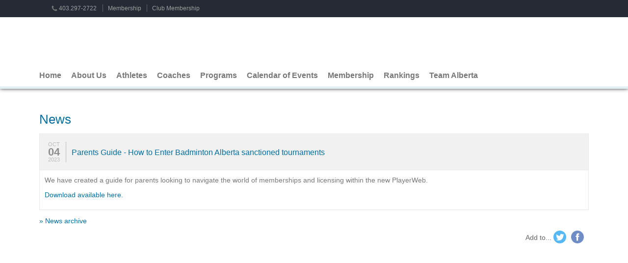

--- FILE ---
content_type: text/html; charset=utf-8
request_url: https://badmintonalberta.ca/news/141558/Parents-Guide-How-to-Enter-Badminton-Alberta-sanctioned-tournaments
body_size: 5843
content:
<!DOCTYPE html>
<html>
  <head id="ctl00_ctl00_ctl00_hdBase"><meta charset="utf-8" /><title>
	Parents Guide - How to Enter Badminton Alberta sanctioned tournaments - Badminton Alberta
</title><meta name="generator" content="Visual ClubWeb" /><meta name="theme-color" content="#006fa0" /><link rel="shortcut icon" type="image/icon" href="/images/style/alberta/favicon.ico" /><meta name="viewport" content="width=device-width, initial-scale=1" /><meta name="apple-mobile-web-app-capable" content="yes" /><meta name="mobile-web-app-capable" content="yes" /><link rel="manifest" href="/scripts/manifest/alberta/manifest.json" /><meta property="og:type" content="article" /><meta property="og:site_name" content="Badminton Alberta" /><meta property="og:title" content="Parents Guide - How to Enter Badminton Alberta sanctioned tournaments" /><meta property="og:url" content="https://badmintonalberta.ca/news/141558/Parents-Guide-How-to-Enter-Badminton-Alberta-sanctioned-tournaments" /><meta name="twitter:card" content="summary" /><meta name="twitter:site" content="@badmintonab" /><link rel="canonical" href="https://www.badmintonalberta.ca/news/141558/Parents-Guide-How-to-Enter-Badminton-Alberta-sanctioned-tournaments" /><script src="https://www.googletagmanager.com/gtag/js?id=G-W1VPPD61CJ" async="true"></script><script>window.dataLayer = window.dataLayer || [];function gtag(){dataLayer.push(arguments);}gtag('js', new Date());gtag('config', 'G-W1VPPD61CJ');</script><link rel="stylesheet" type="text/css" media="screen" href="/VisualResource.ashx?id=1dd615982cc6fda6cf61e345041c3fce" /><link rel="stylesheet" type="text/css" media="print" href="/VisualResource.ashx?id=2736bfb42bdc4c67e6bffbc6d0aa99ff" /></head>
  <body id="ctl00_ctl00_ctl00_bdBase">
    <form name="aspnetForm" method="post" action="./Parents-Guide-How-to-Enter-Badminton-Alberta-sanctioned-tournaments" id="aspnetForm" class="newsitempage hasbanner bt-horz">
<div>
<input type="hidden" name="__VIEWSTATE" id="__VIEWSTATE" value="gMVc6NBFZ7FUD/sgGWwVDCtPSS6OZYDSRzbOYI5mSXpcb/se7AVQ94TLThYss43e2xiK8bDw3vtPWvNBoGRI0jbj8Pg=" />
</div>


<script src="/VisualResource.ashx?id=d651a8ca4af590c26b44c826f3373edf" type="text/javascript"></script>
<div>

	<input type="hidden" name="__VIEWSTATEGENERATOR" id="__VIEWSTATEGENERATOR" value="EA96C82C" />
</div>
      
<header role="navigation" class="navbar navbar-default navbar-fixed-top">
	<div id="useroptions"><div class="container"><p><a href="https://www.tournamentsoftware.com/product/home.aspx?s=27" rel="noopener" target="_blank" class="clubwebinfo" title="Visual ClubWeb">Visual ClubWeb</a>&nbsp;<a href="../../login/?returnurl=%2fnews%2f141558%2fParents-Guide-How-to-Enter-Badminton-Alberta-sanctioned-tournaments">Login</a></p></div></div><div class="header-pagecontent">
		<div class="container">
			<h1>Header</h1><ul class="phone h-adjust">
	<li><a class="telnr" href="tel:403.297-2722">403.297-2722</a></li>
</ul>

<ul class="extranav">
	<li><a href="/page/33216/2016-Membership-renewal-is-now-available">Membership</a></li>
	<li><a href="/page/949/Badminton-Alberta-Club-Membership-Information">Club Membership</a></li>
</ul>

		</div>
	</div><div class="container">
		<div class="navbar-header">
			<button type="button" class="navbar-toggle collapsed js-navbar-toggle" data-toggle="collapse" data-target=".navbar-collapse"><span class="sr-only">Toggle navigation</span><span class="icon-bar"></span><span class="icon-bar"></span><span class="icon-bar"></span></button><a class="navbar-brand" href="/">Badminton Alberta</a>
		</div><nav class="collapse navbar-collapse">
			<ul id="ctl00_ctl00_ctl00_cphPage_ctl03_ctl01_ctl01_ctl00" class="nav navbar-nav topmenu">
				<li><a href="../../">Home</a></li><li class="parent dropdown"><a data-toggle="dropdown" role="button" aria-expanded="false" class="emptylink dropdown-toggle" href="#">About Us</a><ul class="dropdown-menu" role="menu">
					<li class="parent"><a class="nowrap emptylink" href="#">Badminton Alberta</a><ul>
						<li><a class="nowrap" href="../../page/12084/Mission-Statement">Mission Statement</a></li><li><a class="nowrap" href="../../page/10/Staff-Directory">Staff Directory</a></li><li><a class="nowrap" href="../../page/37577/Bylaws">Bylaws</a></li><li><a class="nowrap" href="../../page/1180/History-of-Badminton-Alberta">History</a></li>
					</ul></li><li class="parent"><a class="nowrap emptylink" href="#">Board of Directors</a><ul>
						<li><a class="nowrap" href="../../page/1935/Board-of-Directors">List of Directors</a></li><li><a class="nowrap" href="../../page/12990/Documents-of-Past-AGMs">Annual General Meeting</a></li><li><a class="nowrap" href="../../page/23912/Strategic-Plan">Strategic Plan</a></li><li><a class="nowrap" href="../../page/5818/Executive">Executive</a></li><li><a class="nowrap" href="../../page/5823/Terms-of-Reference">Terms of Reference</a></li>
					</ul></li><li><a class="nowrap" href="../../page/1106/Policies-Procedures">Policies</a></li><li class="parent"><a class="nowrap emptylink" href="#">Sponsors</a><ul>
						<li><a class="nowrap" href="../../page/38334/Sponsorship">Sponsor Us</a></li><li><a class="nowrap" href="../../page/21551/Yonex-Canada">Yonex Canada</a></li>
					</ul></li><li><a class="nowrap" href="../../page/1490/Links">Links</a></li><li><a class="nowrap" href="../../page/10/Staff-Directory">Contact Us</a></li><li class="parent"><a class="nowrap emptylink" href="#">Get Involved</a><ul>
						<li><a class="nowrap" href="../../page/33228/Where-to-play-in-Alberta">Where to Play</a></li><li><a class="nowrap" href="../../page/16549/Where-to-buy-Badminton-Equipment-in-Alberta">Where to Buy Equipment</a></li><li><a class="nowrap" href="../../page/40949/No-Current-Postings">Employment Opportunities</a></li><li><a class="nowrap" href="../../page/11760/Donation-Program">Donate</a></li>
					</ul></li><li class="parent"><a class="nowrap emptylink" href="#">Safe Sport</a><ul>
						<li><a class="nowrap" href="../../page/41017/Safe-Sport">Information</a></li><li><a class="nowrap" href="../../page/41016/Responsible-Coaching-Movement">Responsible Coaching Movement</a></li>
					</ul></li>
				</ul></li><li class="parent dropdown"><a data-toggle="dropdown" role="button" aria-expanded="false" class="emptylink dropdown-toggle" href="#">Athletes</a><ul class="dropdown-menu" role="menu">
					<li><a class="nowrap" href="../../page/40964/Tournament-Registration-Guide">Tournament Registration Guide</a></li><li class="parent"><a class="nowrap emptylink" href="#">Provincial Ranking System</a><ul>
						<li><a class="nowrap" href="../../page/12670/Ranking-and-Seeding-Explanation">Ranking/Seeding Explanaition</a></li><li><a class="nowrap" href="../../page/1956/Rankings">Rankings</a></li>
					</ul></li><li><a class="nowrap" href="../../page/2320/Coaching-Policy">Coaching Policy</a></li><li><a class="nowrap" href="../../page/2207/Yonex-Alberta-Series-Prize-Money-Points">Yonex Alberta Series</a></li><li><a class="nowrap" href="../../page/2278/Badminton-Age-Classifications">Age Classifications</a></li><li><a class="nowrap" href="../../page/37661/Past-Provincial-Champions">Past Provincial Champions</a></li><li><a target="_blank" rel="noopener" class="nowrap" href="https://www.badminton.ca/page/40970/LTAD-20">Long Term Athlete Development (LTAD)</a></li>
				</ul></li><li class="parent dropdown"><a data-toggle="dropdown" role="button" aria-expanded="false" class="emptylink dropdown-toggle" href="#">Coaches</a><ul class="dropdown-menu" role="menu">
					<li><a class="nowrap" href="../../page/35588/Coaching-Pathway">Coaching Pathway</a></li><li class="parent"><a class="nowrap emptylink" href="#">Shuttle Time</a><ul>
						<li><a class="nowrap" href="../../page/35585/Shuttle-Time-School-Program">Shuttle Time School Program</a></li><li><a class="nowrap" href="../../page/35586/What-is-NCCP-Shuttle-Time">What is NCCP Shuttle Time?</a></li>
					</ul></li><li class="parent"><a class="nowrap emptylink" href="#">NCCP Certification</a><ul>
						<li><a class="nowrap" href="../../page/35587/The-Locker-Coach-Certification-Database">The Locker - Coach Certification Database</a></li><li><a class="nowrap" href="../../page/1108/Certification-Evaluation">Certification & Evaluation</a></li><li><a class="nowrap" href="../../form/11531/National-Coaching-Course-Program-Evaluation-2025">NCCP Evaluation Registration</a></li>
					</ul></li><li><a class="nowrap" href="../../page/40950/Coach-Accreditation">Coach Accreditation Badge</a></li><li class="parent"><a class="nowrap emptylink" href="#">Coaching Policies & Resources</a><ul>
						<li><a class="nowrap" href="../../page/2320/Coaching-Policy">Tournament Coaching Policy</a></li><li><a class="nowrap" href="../../page/1114/Coaching-Resources-Links">Resources & Links</a></li>
					</ul></li><li><a class="nowrap" href="../../calendar/150/Coaching-Officiating-Courses">Coaching & Officiating Courses Calendar</a></li><li><a target="_blank" rel="noopener" class="nowrap" href="https://pages.sterlingbackcheck.ca/landing-pages/b/badminton-canada/">Sterling BackCheck</a></li>
				</ul></li><li class="parent dropdown"><a data-toggle="dropdown" role="button" aria-expanded="false" class="emptylink dropdown-toggle" href="#">Programs</a><ul class="dropdown-menu" role="menu">
					<li class="parent"><a class="nowrap" href="../../page/32978/Badminton-Academy-Child-Youth-Program-Summary-Winter-2026">Calgary Youth Programs</a><ul>
						<li><a class="nowrap" href="../../page/32978/Badminton-Academy-Child-Youth-Program-Summary-Winter-2026">WINTER 2026</a></li>
					</ul></li><li class="parent"><a class="nowrap emptylink" href="#">Officials Development</a><ul>
						<li><a class="nowrap" href="../../page/18/Officials-Development">Officials Development Pathway</a></li>
					</ul></li><li><a class="nowrap" href="../../page/35859/Grants">Grants</a></li><li class="parent"><a class="nowrap emptylink" href="#">Athlete Development</a><ul>
						<li><a class="nowrap" href="../../page/2279/2026-Alberta-Winter-Games">Alberta Winter Games</a></li>
					</ul></li>
				</ul></li><li class="parent dropdown"><a data-toggle="dropdown" role="button" aria-expanded="false" class="dropdown-toggle" href="../../calendar/49/Yonex-Alberta-Junior-Circuit">Calendar of Events</a><ul class="dropdown-menu" role="menu">
					<li><a class="nowrap" href="../../calendar/49/Yonex-Alberta-Junior-Circuit">Alberta Junior Circuit</a></li><li><a class="nowrap" href="../../calendar/150/Coaching-Officiating-Courses">Coaches & Officials Courses</a></li><li><a class="nowrap" href="../../calendar/8/Sanctioned-Alberta-Tournaments">Alberta Series</a></li>
				</ul></li><li class="parent dropdown"><a data-toggle="dropdown" role="button" aria-expanded="false" class="dropdown-toggle" href="../../page/11/Badminton-Alberta-Membership-License-Information">Membership</a><ul class="dropdown-menu" role="menu">
					<li><a class="nowrap" href="../../page/33216/202526-Badminton-Alberta-Membership-Campaign-is-now-open">Affiliate Now</a></li><li><a class="nowrap" href="../../page/1961/2025-26-Membership-ID-numbers">Current ID Numbers</a></li><li><a class="nowrap" href="../../page/949/202526-Badminton-Alberta-Club-Membership-Information">Club Affiliation</a></li><li><a class="nowrap" href="../../page/35420/Life-Members">Life Members</a></li>
				</ul></li><li class="parent dropdown"><a data-toggle="dropdown" role="button" aria-expanded="false" class="dropdown-toggle" href="../../page/1956/Rankings">Rankings</a><ul class="dropdown-menu" role="menu">
					<li><a class="nowrap" href="../../page/1956/Rankings">Points System</a></li><li><a class="nowrap" href="../../page/12670/Ranking-and-Seeding-Explanation">Ranking/Seeding Explanaition</a></li><li class="parent"><a target="_blank" rel="noopener" class="nowrap" href="http://www.tournamentsoftware.com/ranking/ranking.aspx?rid=31">Junior</a><ul>
						<li><a target="_blank" rel="noopener" class="nowrap" href="https://badmintoncanada.tournamentsoftware.com/ranking/ranking.aspx?rid=31">'A' Category</a></li>
					</ul></li><li><a target="_blank" rel="noopener" class="nowrap" href="https://badmintoncanada.tournamentsoftware.com/ranking/ranking.aspx?rid=9">Open</a></li><li><a class="nowrap" href="../../page/2278/Badminton-Age-Classifications">Age Group Classifications</a></li>
				</ul></li><li class="parent dropdown"><a data-toggle="dropdown" role="button" aria-expanded="false" class="dropdown-toggle" href="../../page/41012/Team-Alberta-Events">Team Alberta</a><ul class="dropdown-menu" role="menu">
					<li><a class="nowrap" href="../../page/40994/2026-Arctic-Winter-Games">2026 Arctic Winter Games</a></li><li><a class="nowrap" href="../../page/2279/2026-Alberta-Winter-Games">2026 Alberta Winter Games</a></li><li><a class="nowrap" href="../../page/40995/2027-Canada-Winter-Games">2027 Canada Winter Games</a></li><li><a class="nowrap" href="../../page/40996/Coach-Team-Manager-and-Technical-Officials-Applications">Coach, Manager, & TO Applications</a></li>
				</ul></li><li class="menu__item menu__item--login visible-xs-block"><a href="../../login/?returnurl=%2fnews%2f141558%2fParents-Guide-How-to-Enter-Badminton-Alberta-sanctioned-tournaments">Login</a></li>
			</ul>
		</nav>
	</div>
</header>
<div id="container">
  <div id="banner"><a href="../../banner_redirect.aspx?id=1548&url=http%3a%2f%2fwww.yonex.com" rel="noopener" target="_blank"><img src="../../file/880266/Yonex-75-anniversary-banner-ad" height="60" width="468" alt="Yonex 75 anniversary banner ad" title="Yonex 75 anniversary banner ad" border="0" /></a></div><div id="content" class="container">
	
    
    
  
  
  
  <h1>News</h1><div class="post">
<h3 class="newstitle">Parents Guide - How to Enter Badminton Alberta sanctioned tournaments</h3><p class="copyright"><span class="date">Oct<span>04</span>2023</span></p>
<div class="abstract"><p>We have created a&nbsp;guide for parents looking to navigate the world of memberships and licensing within the new PlayerWeb.</p>
</div>
<div class="body"><p><a href="/file/934410/?dl=1" rel="noopener" target="_blank">Download available here.</a></p>
</div>
</div>
<p class="newsbuttons"><a class="newsback historyback" href="javascript:history.go(-1);">&laquo; Back</a></p><p class="newsbuttons"><a class="archive" href="/news_archive.aspx?id=0">&raquo; News archive</a></p>
  
	
  
	<div class="socialicons">
		<h3>
			Add to...
		</h3><ul>
			<li><a title="Twitter" class="si2" href="https://twitter.com/share?url=https%3a%2f%2fbadmintonalberta.ca%2fnews%2f141558%2fParents-Guide-How-to-Enter-Badminton-Alberta-sanctioned-tournaments&via=badmintonab&text=Parents+Guide+-+How+to+Enter+Badminton+Alberta+sanctioned+tournaments" onclick="window.open(this.href,'','menubar=no,toolbar=no,resizable=yes,scrollbars=yes,height=460,width=600');return false;">Twitter</a></li><li><a title="Facebook" class="si1" href="https://www.facebook.com/sharer/sharer.php?s=100&p[url]=https%3a%2f%2fbadmintonalberta.ca%2fnews%2f141558%2fParents-Guide-How-to-Enter-Badminton-Alberta-sanctioned-tournaments&p[title]=Parents+Guide+-+How+to+Enter+Badminton+Alberta+sanctioned+tournaments" onclick="window.open(this.href,'','menubar=no,toolbar=no,resizable=yes,scrollbars=yes,height=460,width=600');return false;">Facebook</a></li>
		</ul>
	</div>
	
	
	


    
  
</div>
</div>
<footer><div class="container"><h1>Footer</h1><div class="container2">
<div class="hidden-xs col-md-4">
<h3>Badminton Alberta</h3>

<p><a href="/page/10/Staff-Directory">Administration</a></p>

<p><a href="/page/1935/Board-of-Directors">Board of Directors</a></p>

<p><a href="/page/11760/Donation-Program">Donation Fund Program</a></p>

<p><a href="/page/1106/Policies--Procedures">Policy Manual</a></p>

<p><a href="/page/10/Contact-us">Contact Us</a></p>

<p><img alt="" src="/file/975499/" style="width: 200px; height: 56px;" /></p>

<p>&nbsp;</p>
</div>

<div class="hidden-xs col-md-4">
<h3>Links</h3>

<p><a href="/page/33216/2016-Membership-renewal-is-now-available">Membership</a></p>

<p><a href="/page/949/Badminton-Alberta-Club-Membership-Information">Club Membership</a></p>

<p><a href="/page/35588/Coaching-Pathway">Coach Education</a></p>

<p><a href="/page/40964/Tournament-Registration-Guide">Tournament Registration Guide</a></p>

<p><a href="/page/41012/Team-Alberta-Landing-Page">Team Alberta</a></p>
</div>

<p>&nbsp;</p>

<div class="col-xs-12 col-md-4">
<h3>Contact</h3>

<p>Badminton Alberta<br />
Bay E, 1135-44 Ave SE<br />
Calgary, Alberta, T2G 4X4<br />
CANADA<br />
<br />
<br />
Tel. <a href="tel:403.297-2722">403.297-2722</a><br />
Fax. <a href="tel:403.297-2706">403.297-2706</a><br />
<br />
Toll-free <a href="tel:403.297-2706">1-888-397-2722</a></p>
</div>
</div>

<div class="social">
<div class="container2">
<ul class="pull-right">
	<li>
	<p>Follow us on:</p>
	</li>
	<li class="facebook"><a href="https://www.facebook.com/pages/Badminton-Alberta/170234779702176" rel="noopener" target="_blank">Facebook</a></li>
	<li class="twitter"><a href="https://www.twitter.com/badmintonab" rel="noopener" target="_blank">Twitter</a></li>
	<li class="instagram"><a href="https://www.instagram.com/badmintonab" rel="noopener" target="_blank">Instagram</a></li>
</ul>
</div>

<p>&nbsp;</p>
</div>

<p>&nbsp;</p>

<p>&nbsp;</p>
</div></footer>
  

    

<script type="text/javascript">
//<![CDATA[
if ('serviceWorker' in navigator) {
  window.addEventListener('load', function() {
    navigator.serviceWorker.register('/service-worker-default.js');
  });
}
$(function() {
  $('.navbar-collapse').on('show.bs.collapse', function(){
    $(document.body).addClass('has-overflow-hidden');
  }).on('hide.bs.collapse', function() {
    $(document.body).removeClass('has-overflow-hidden');
  });
});
$(document).ready(function() { if(window.history.length<=2) $('.historyback').addClass('hidden'); });var ImgPop = new ImagePopup('imagepopup','/images/loading.gif');
//]]>
</script>
</form>
  </body>
</html>